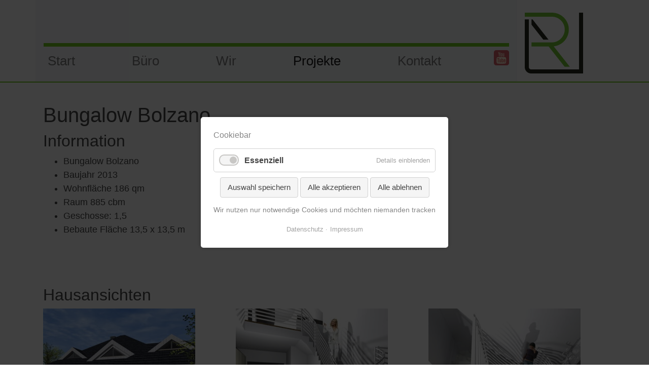

--- FILE ---
content_type: text/html; charset=UTF-8
request_url: https://www.rau-architekt.de/bolzano.html
body_size: 20091
content:
<!DOCTYPE html>
<html lang="de">
<head>

      <meta charset="UTF-8">
    <title>Bolzano - Rau Architekt Kleve</title>
    <base href="https://www.rau-architekt.de/">

          <meta name="robots" content="index,follow">
      <meta name="description" content="">
      <meta name="generator" content="Contao Open Source CMS">
      <meta http-equiv="x-ua-compatible" content="ie=edge">
    
    
    <meta name="viewport" content="width=device-width, initial-scale=1, shrink-to-fit=no">
        <link rel="stylesheet" href="assets/css/colorbox.min.css,swipe.min.css,cookiebar_default.css,bootstrap-g...-3dedd97a.css">        <script src="assets/js/jquery.min.js,cookiebar.min.js-369b008b.js"></script>  
</head>
<body id="top" class="projekt" itemscope itemtype="http://schema.org/WebPage">

      
    <div id="wrapper">

                        <header id="header" itemscope itemtype="http://schema.org/WPHeader">
            <div class="inside">
              
<div class="header">
	<div class="container">
		<div class="row">
			<!-- indexer::stop -->
<nav class="navbar mod_bs_navbar col-6 col-md-10 navbar-light bg-light navbar-expand-sm" >
                    <button
                class="navbar-toggler collapsed"
                type="button"
                data-toggle="collapse"
                data-target="#navbar-responsive-2"
                aria-controls="navbar-responsive-2"
                aria-expanded="false"
                aria-label="">
            <span class="navbar-toggler-icon"></span>
        </button>
    
        <div class="collapse navbar-collapse" id="navbar-responsive-2">
        
                    <div class="mainnav">            
<!-- indexer::stop -->
<nav class="mod_navigation block">

  
  <a href="bolzano.html#skipNavigation1" class="invisible">Navigation überspringen</a>

  
<ul class="level_1 navbar-nav">
                <li class="first nav-item">
                    <a class="nav-link" href="" itemprop="url" title="Start"><span itemprop="name">Start</span></a>
                  </li>
                    <li class="nav-item">
                    <a class="nav-link" href="buero.html" itemprop="url" title="Büro"><span itemprop="name">Büro</span></a>
                  </li>
                    <li class="nav-item">
                    <a class="nav-link" href="wir.html" itemprop="url" title="Wir"><span itemprop="name">Wir</span></a>
                  </li>
                    <li class="trail active nav-item">
                    <a class="nav-link" href="projekte.html" itemprop="url" title="Projekte"><span itemprop="name">Projekte</span></a>
                  </li>
                    <li class="last nav-item">
                    <a class="nav-link" href="kontakt.html" itemprop="url" title="Kontakt"><span itemprop="name">Kontakt</span></a>
                  </li>
        <li>
  	<figure class="image_container">
      <a href="https://www.youtube.com/channel/UCmu1ExmT3r4iNHjjTj2t7pg" target="_blank" rel="noreferrer noopener">
		<img src="assets/images/c/youtube-257d71fe.svg" width="30" height="30" alt="Architekt Rau auf Youtube">
      </a>
  </figure>
  </li>
</ul>

  <span id="skipNavigation1" class="invisible"></span>

</nav>
<!-- indexer::continue -->
            </div>        
        </div>    </nav>
<!-- indexer::continue -->

<div class="ce_image col-6 col-md-2 logo block">

        
  
  
<figure class="image_container">
      <a href="./" title="Rau Architekten Kleve">
  
  

<img src="files/rau/webimages/logo-rau.png" width="115" height="120" alt="Rau Architekten Kleve">


      </a>
  
  </figure>



</div>
  

		</div>
	</div>
</div>            </div>
          </header>
              
      
              <div class="container_fluid" id="container">
          
                      <main id="main" itemscope itemtype="http://schema.org/WebPageElement" itemprop="mainContentOfPage">
              <div class="inside">
                

  <div class="mod_article spacer40 block" id="article-148">
    
        <div class="container">
    	<div class="row">
      
<h1 class="ce_headline col-lg-12">
  Bungalow Bolzano</h1>

<div class="ce_text col-lg-6 col-md-6 col-sm-12 col-xs-12 projekt_text block">

            <h2>Information</h2>
      
  
      <ul>
<li>Bungalow <span wfd-id="8">Bolzano</span></li>
<li><span wfd-id="6">Baujahr 2013</span></li>
<li>Wohnfläche 186 qm</li>
<li>Raum 885 cbm</li>
<li>Geschosse: 1,5</li>
<li>Bebaute Fläche 13,5 x 13,5 m</li>
</ul>  
  
  

</div>

<div class="ce_gallery col-lg-12 spacer block">

            <h2>Hausansichten</h2>
      
  
  
    <div class="row" itemscope itemtype="http://schema.org/ImageGallery">
                                                    <div class="col-4">
                    <figure class="thumbnail" style="margin-right:5px;margin-bottom:10px;">
                                                    <a href="files/rau/projekte/bungalows/bolzano/bolzano-1.jpg" data-lightbox="lb641" title="">

<img src="assets/images/d/bolzano-1-f453a542.jpg" width="300" height="275" alt="" class="img-fluid">

</a>
                                                                    </figure>
                </div>
                                                                <div class="col-4">
                    <figure class="thumbnail" style="margin-right:5px;margin-bottom:10px;">
                                                    <a href="files/rau/projekte/bungalows/bolzano/bolzano-10.jpg" data-lightbox="lb641" title="">

<img src="assets/images/e/bolzano-10-b4613375.jpg" width="300" height="275" alt="" class="img-fluid">

</a>
                                                                    </figure>
                </div>
                                                                <div class="col-4">
                    <figure class="thumbnail" style="margin-right:5px;margin-bottom:10px;">
                                                    <a href="files/rau/projekte/bungalows/bolzano/bolzano-11.jpg" data-lightbox="lb641" title="">

<img src="assets/images/1/bolzano-11-3e5aa904.jpg" width="300" height="275" alt="" class="img-fluid">

</a>
                                                                    </figure>
                </div>
                        </div>
    <div class="row" itemscope itemtype="http://schema.org/ImageGallery">
                                                    <div class="col-4">
                    <figure class="thumbnail" style="margin-right:5px;margin-bottom:10px;">
                                                    <a href="files/rau/projekte/bungalows/bolzano/bolzano-2.jpg" data-lightbox="lb641" title="">

<img src="assets/images/b/bolzano-2-c9611afa.jpg" width="300" height="275" alt="" class="img-fluid">

</a>
                                                                    </figure>
                </div>
                                                                <div class="col-4">
                    <figure class="thumbnail" style="margin-right:5px;margin-bottom:10px;">
                                                    <a href="files/rau/projekte/bungalows/bolzano/bolzano-3.jpg" data-lightbox="lb641" title="">

<img src="assets/images/2/bolzano-3-18583468.jpg" width="300" height="275" alt="" class="img-fluid">

</a>
                                                                    </figure>
                </div>
                                                                <div class="col-4">
                    <figure class="thumbnail" style="margin-right:5px;margin-bottom:10px;">
                                                    <a href="files/rau/projekte/bungalows/bolzano/bolzano-4.jpg" data-lightbox="lb641" title="">

<img src="assets/images/c/bolzano-4-e3441100.jpg" width="300" height="275" alt="" class="img-fluid">

</a>
                                                                    </figure>
                </div>
                        </div>
    <div class="row" itemscope itemtype="http://schema.org/ImageGallery">
                                                    <div class="col-4">
                    <figure class="thumbnail" style="margin-right:5px;margin-bottom:10px;">
                                                    <a href="files/rau/projekte/bungalows/bolzano/bolzano-5.jpg" data-lightbox="lb641" title="">

<img src="assets/images/d/bolzano-5-4edcdda6.jpg" width="300" height="275" alt="" class="img-fluid">

</a>
                                                                    </figure>
                </div>
                                                                <div class="col-4">
                    <figure class="thumbnail" style="margin-right:5px;margin-bottom:10px;">
                                                    <a href="files/rau/projekte/bungalows/bolzano/bolzano-6.jpg" data-lightbox="lb641" title="">

<img src="assets/images/8/bolzano-6-45237ac3.jpg" width="300" height="275" alt="" class="img-fluid">

</a>
                                                                    </figure>
                </div>
                                                                <div class="col-4">
                    <figure class="thumbnail" style="margin-right:5px;margin-bottom:10px;">
                                                    <a href="files/rau/projekte/bungalows/bolzano/bolzano-7.jpg" data-lightbox="lb641" title="">

<img src="assets/images/a/bolzano-7-a1f29b06.jpg" width="300" height="275" alt="" class="img-fluid">

</a>
                                                                    </figure>
                </div>
                        </div>
    <div class="row" itemscope itemtype="http://schema.org/ImageGallery">
                                                    <div class="col-4">
                    <figure class="thumbnail" style="margin-right:5px;margin-bottom:10px;">
                                                    <a href="files/rau/projekte/bungalows/bolzano/bolzano-8.jpg" data-lightbox="lb641" title="">

<img src="assets/images/f/bolzano-8-ef864a8b.jpg" width="300" height="275" alt="" class="img-fluid">

</a>
                                                                    </figure>
                </div>
                                                                <div class="col-4">
                    <figure class="thumbnail" style="margin-right:5px;margin-bottom:10px;">
                                                    <a href="files/rau/projekte/bungalows/bolzano/bolzano-9.jpg" data-lightbox="lb641" title="">

<img src="assets/images/d/bolzano-9-bc73e8dc.jpg" width="300" height="275" alt="" class="img-fluid">

</a>
                                                                    </figure>
                </div>
                                            </div>
  

</div>

<div class="ce_hyperlink col-lg-12 block">

        
  
        <a href="projekte.html" class="hyperlink_txt" title="Zurück">Zurück</a>
    

</div>
    </div>
    </div>  
    
      </div>

              </div>
                          </main>
          
                                
                                
                  </div>
      
      
                        <footer id="footer" itemscope itemtype="http://schema.org/WPFooter">
            <div class="inside">
              
<div class="footer">
	<div class="container">
		<div class="row">
			<div class="ce_text col-lg-4 col-md-4 col-sm-4 col-xs-12 block">

            <h3>Über uns</h3>
      
  
      <p>Unsere Leidenschaft zur Visualisierung ist unsere Stärke. Als Team arbeiten wir gemeinsam an der Aufgabe und ergänzen uns durch Erfahrung und Innovation.</p>
<p>Durch unser Kompetenz als Architekt(-in), Bauzeichner und Sachverständiger für Schall- und Wärmeschutz decken wir ein breites Spektrum in der Architektur ab.</p>  
  
  

</div>

<div class="col-lg-4 col-md-4 col-sm-12 col-xs-12">&nbsp;</div>
<div class="ce_text col-lg-4 col-md-4 col-sm-4 col-xs-12 block">

            <h3>BLEIBEN SIE IN KONTAKT</h3>
      
  
      <p>Architekturbüro Rau <br>Prinzenhof 1a <br>D-47533 Kleve</p>
<p>T: 02821 974013<br>F: 02821 974014<br>E: <a href="&#109;&#97;&#105;&#108;&#116;&#111;&#58;&#105;&#x6E;&#102;&#x6F;&#64;&#x72;&#97;&#x75;&#45;&#x61;&#114;&#x63;&#104;&#x69;&#116;&#x65;&#107;&#x74;&#46;&#x64;&#101;" class="email">&#105;&#x6E;&#102;&#x6F;&#64;&#x72;&#97;&#x75;&#45;&#x61;&#114;&#x63;&#104;&#x69;&#116;&#x65;&#107;&#x74;&#46;&#x64;&#101;</a></p>  
  
  

</div>
  

		</div>
	</div>
</div>
<div class="lastline">
	<div class="container">
		<div class="row">
			<div class="ce_text col-lg-4 col-md-4 col-sm-4 col-xs-12 green block">

        
  
      <p>© <em>RAU</em> ARCHITEKTEN</p>  
  
  

</div>

<!-- indexer::stop -->
<nav class="mod_customnav col-lg-8 col-md-8 col col-sm-8 col-xs-12 fnav block">

  
  <a href="bolzano.html#skipNavigation4" class="invisible">Navigation überspringen</a>

  
<ul class="level_1 nav">
                <li class="first nav-item">
                    <a class="nav-link" href="" itemprop="url" title="Start"><span itemprop="name">Start</span></a>
                  </li>
                    <li class="nav-item">
                    <a class="nav-link" href="kontakt.html" itemprop="url" title="Kontakt"><span itemprop="name">Kontakt</span></a>
                  </li>
                    <li class="nav-item">
                    <a class="nav-link" href="datenschutz.html" itemprop="url" title="Datenschutz"><span itemprop="name">Datenschutz</span></a>
                  </li>
                    <li class="last nav-item">
                    <a class="nav-link" href="impressum.html" itemprop="url" title="Impressum"><span itemprop="name">Impressum</span></a>
                  </li>
      </ul>

  <span id="skipNavigation4" class="invisible"></span>

</nav>
<!-- indexer::continue -->
  

		</div>
	</div>
</div>            </div>
          </footer>
              
    </div>

      
  
<script src="assets/colorbox/js/colorbox.min.js?v=1.6.6"></script>
<script>
  jQuery(function($) {
    $('a[data-lightbox]').map(function() {
      $(this).colorbox({
        // Put custom options here
        loop: false,
        rel: $(this).attr('data-lightbox'),
        maxWidth: '95%',
        maxHeight: '95%'
      });
    });
  });
</script>

<script src="assets/swipe/js/swipe.min.js?v=2.2.0"></script>
<script>
  (function() {
    var e = document.querySelectorAll('.content-slider, .slider-control'), c, i;
    for (i=0; i<e.length; i+=2) {
      c = e[i].getAttribute('data-config').split(',');
      new Swipe(e[i], {
        // Put custom options here
        'auto': parseInt(c[0]),
        'speed': parseInt(c[1]),
        'startSlide': parseInt(c[2]),
        'continuous': parseInt(c[3]),
        'menu': e[i+1]
      });
    }
  })();
</script>
<script src="files/js/bootstrap.min.js?v=d737f77c"></script>
<script>
$(function() {
		var selectedClass = "";
		$(".fil-cat").click(function(){ 
		selectedClass = $(this).attr("data-rel"); 
     $("#portfolio").fadeTo(100, 0.1);
		$("#portfolio div").not("."+selectedClass).fadeOut().removeClass('scale-anm');
    setTimeout(function() {
      $("."+selectedClass).fadeIn().addClass('scale-anm');
      $("#portfolio").fadeTo(300, 1);
    }, 300); 
		
	});
});
</script>
<script>
$(window).scroll(function() {
  var scroll = $(window).scrollTop();

  if (scroll >= 100) {
    $("header").addClass("sticky");
  } else {
    $("header").removeClass("sticky");
  }
});	
</script>
  <script type="application/ld+json">
[
    {
        "@context": "https:\/\/schema.org",
        "@graph": [
            {
                "@type": "WebPage"
            }
        ]
    },
    {
        "@context": "https:\/\/schema.contao.org",
        "@graph": [
            {
                "@type": "Page",
                "fePreview": false,
                "groups": [],
                "noSearch": false,
                "pageId": 113,
                "protected": false,
                "title": "Bolzano"
            }
        ]
    }
]
</script><!-- indexer::stop -->
<div  class="contao-cookiebar cookiebar_default_deny cc-middle cc-blocked" role="complementary" aria-describedby="cookiebar-desc">
    <div class="cc-inner" aria-live="assertive" role="alert">
        <div id="cookiebar-desc" class="cc-head">
                            <p><strong>Cookiebar</strong></p>                    </div>

        <div class="cc-groups">
                                                <div class="cc-group">
                                                    <input type="checkbox" name="group[]" id="g1" value="1" data-toggle-cookies disabled checked>
                                                <label for="g1" class="group">Essenziell</label>
                        <button class="cc-detail-btn" data-toggle-group>
                            <span>Details einblenden</span>
                            <span>Details ausblenden</span>
                        </button>
                        <div class="cc-cookies toggle-group">
                                                                                        <div class="cc-cookie">
                                    <input type="checkbox" name="cookie[]" id="c2" value="2" disabled checked>
                                    <label for="c2" class="cookie">Contao HTTPS CSRF Token</label>
                                    <p>Schützt vor Cross-Site-Request-Forgery Angriffen.</p>                                                                            <div class="cc-cookie-info">
                                                                                                                                        <div><span>Speicherdauer:</span> Dieses Cookie bleibt nur für die aktuelle Browsersitzung bestehen.</div>
                                                                                                                                </div>
                                                                                                        </div>
                                                            <div class="cc-cookie">
                                    <input type="checkbox" name="cookie[]" id="c3" value="3" disabled checked>
                                    <label for="c3" class="cookie">PHP SESSION ID</label>
                                    <p>Speichert die aktuelle PHP-Session.</p>                                                                            <div class="cc-cookie-info">
                                                                                                                                        <div><span>Speicherdauer:</span> Dieses Cookie bleibt nur für die aktuelle Browsersitzung bestehen.</div>
                                                                                                                                </div>
                                                                                                        </div>
                                                    </div>
                    </div>
                                    </div>

        <div class="cc-footer ">
                                <button class="cc-btn save" data-save>Auswahl speichern</button>
                <button class="cc-btn success" data-accept-all>Alle akzeptieren</button>
                <button class="cc-btn deny" data-deny-all>Alle ablehnen</button>
        </div>

        <div class="cc-info">
                            <p>Wir nutzen nur notwendige Cookies und möchten niemanden tracken</p>                                    <a href="https://www.rau-architekt.de/datenschutz.html">Datenschutz</a>
                                    <a href="https://www.rau-architekt.de/impressum.html">Impressum</a>
                                    </div>
    </div>
</div>
<!-- indexer::continue -->
<script>var cookiebar = new ContaoCookiebar({configId:1,pageId:1,version:1,lifetime:63072000,token:'ccb_contao_token',doNotTrack:0,currentPageId:113,excludedPageIds:[7,8],cookies:[],configs:[],texts:{acceptAndDisplay:'Akzeptieren und anzeigen'}});</script></body>
</html>


--- FILE ---
content_type: image/svg+xml
request_url: https://www.rau-architekt.de/assets/images/c/youtube-257d71fe.svg
body_size: 2767
content:
<?xml version="1.0" encoding="UTF-8"?>
<svg xmlns="http://www.w3.org/2000/svg" viewBox="0 0 199.98 199.98" width="30" height="30">
 <defs>
  <style>.cls-1{fill:none;}.cls-2{clip-path:url(#c);}.cls-3{opacity:0.7;}.cls-4{fill:#ca2128;}.cls-5{fill:#ffeed7;}.cls-6{clip-path:url(#d);}</style>
  <clipPath id="c" transform="translate(0)">
   <rect class="cls-1" width="199.98" height="199.98"/>
  </clipPath>
  <clipPath id="d" transform="translate(0)">
   <rect class="cls-1" x="44.6" y="104.63" width="108.15" height="57.47"/>
  </clipPath>
 </defs>
 <g data-name="Layer 2">
  <g class="cls-2">
   <g class="cls-3">
    <path class="cls-4" transform="translate(0)" d="M200,169.59A30.39,30.39,0,0,1,169.59,200H30.39A30.39,30.39,0,0,1,0,169.59V30.39A30.39,30.39,0,0,1,30.39,0h139.2A30.39,30.39,0,0,1,200,30.39Z"/>
   </g>
  </g>
  <path class="cls-5" transform="translate(0)" d="M137.08,82V39.22h-7.76V72c-1.73,2.43-3.35,3.63-4.91,3.63-1,0-1.65-.62-1.82-1.82a17.74,17.74,0,0,1-.1-3V39.22h-7.74V73.08a21.52,21.52,0,0,0,.69,6.37c.77,2.17,2.49,3.19,5,3.19,2.83,0,5.77-1.72,8.87-5.27V82ZM100.61,69.64c0,4-1.2,5.95-3.7,5.95s-3.71-2-3.71-5.95v-18c0-4,1.2-5.94,3.71-5.94s3.7,2,3.7,5.94Zm7.77-1.46v-15c0-4.58-.79-7.92-2.41-10.09a11.51,11.51,0,0,0-18.09,0c-1.65,2.17-2.43,5.51-2.43,10.09v15c0,4.55.78,7.93,2.43,10.08a11.52,11.52,0,0,0,18.09,0c1.63-2.15,2.41-5.52,2.41-10.08m-23-43.61h-8.7L70.8,47.14,64.69,24.57H55.63c1.81,5.32,3.71,10.68,5.52,16a141,141,0,0,1,5.26,18.19V82H75V58.77Z"/>
  <path class="cls-5" transform="translate(0)" d="M162.22,134c0,9.91,0,20.42-2.23,30a16.06,16.06,0,0,1-13.73,12.49c-15.76,1.76-31.71,1.77-47.59,1.76s-31.83,0-47.59-1.76a16.05,16.05,0,0,1-13.73-12.49c-2.21-9.62-2.21-20.13-2.21-30s0-20.41,2.24-30A16,16,0,0,1,51.11,91.5c15.76-1.77,31.71-1.77,47.59-1.77s31.83,0,47.59,1.77A16,16,0,0,1,160,104c2.21,9.63,2.2,20.13,2.2,30"/>
  <g class="cls-6">
   <g class="cls-3">
    <path class="cls-4" transform="translate(0)" d="M152.75,148v-1.12h-7.84a49.32,49.32,0,0,1-.16,5.2c-.44,2.05-1.55,3.08-3.43,3.08-2.63,0-3.92-2-3.92-5.88v-7.51h15.36V133c0-4.53-.77-7.85-2.38-10a10.65,10.65,0,0,0-9.06-4.35,10.9,10.9,0,0,0-9.2,4.35c-1.64,2.14-2.37,5.46-2.37,10V147.8c0,4.5.83,7.85,2.46,10a11,11,0,0,0,9.3,4.34,10.64,10.64,0,0,0,9.29-4.59,11.06,11.06,0,0,0,1.79-4.6c.07-.77.17-2.48.17-5m-7.68-12.63h-7.67v-3.92q0-5.88,3.85-5.89c2.54,0,3.82,2,3.82,5.89ZM123.76,148.8V131.92a32.94,32.94,0,0,0-.77-8.52c-1-3.17-3.08-4.78-6.14-4.78-2.82,0-5.45,1.55-7.93,4.6V104.63h-7.68v56.89h7.68v-4.1c2.56,3.17,5.2,4.69,7.93,4.69,3.06,0,5.12-1.61,6.14-4.76a34.11,34.11,0,0,0,.77-8.54m-7.68.6c0,3.83-1.13,5.71-3.34,5.71a5.48,5.48,0,0,1-3.83-1.88V127.4a5.52,5.52,0,0,1,3.83-1.87c2.21,0,3.34,2,3.34,5.78ZM86.9,161.52V156.9c-3,3.5-6,5.21-8.77,5.21-2.48,0-4.19-1-4.95-3.15a21.46,21.46,0,0,1-.68-6.3V119.13h7.68v31.21a24,24,0,0,0,.07,3c.19,1.19.77,1.79,1.8,1.79,1.54,0,3.16-1.19,4.86-3.59v-32.4h7.69v42.39ZM71.38,112.65v-8H44.6v8h9v48.87h8.54V112.65Z"/>
   </g>
  </g>
 </g>
</svg>
